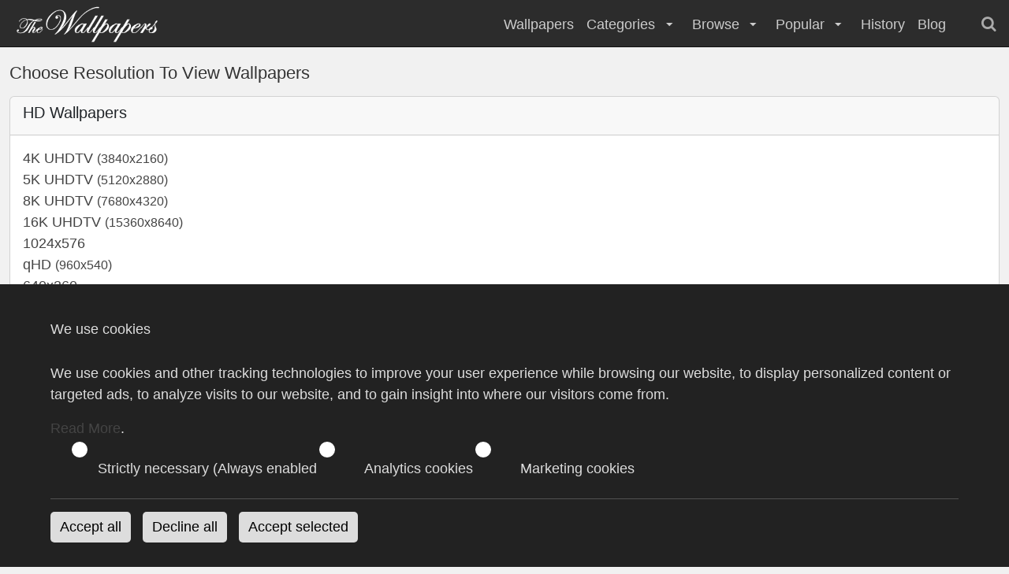

--- FILE ---
content_type: text/html; charset=UTF-8
request_url: https://thewallpapers.net/resolutions
body_size: 8488
content:
<!DOCTYPE html>
<html lang="en">
<head>
        <title>Wallpapers | HD Desktop and Mobile Wallpapers</title>
    
    <meta charset="utf-8">
    <meta name="application-name" content="TheWallpapers"/>
    <meta name="robots" content="index,follow">
    <meta name="robots" content="max-snippet:-1, max-image-preview:large, max-video-preview:-1">

    <meta name="google-site-verification" content="66bGudNk--yp6znjXmis5e90lCDI9HOLwCmVJ5mpLEg">
    <meta name="msvalidate.01" content="E81C84AA9CE4A9CDF1B0039010228C41">

    <meta name="viewport" content="width=device-width, initial-scale=1.0, minimum-scale=1.0">
    <meta http-equiv="X-UA-Compatible" content="IE=edge">

    <link rel="apple-touch-icon" sizes="180x180" href="/files/favicon/apple-touch-icon.png">
<link rel="icon" type="image/png" sizes="32x32" href="/files/favicon/favicon-32x32.png">
<link rel="icon" type="image/png" sizes="16x16" href="/files/favicon/favicon-16x16.png">
<link rel="manifest" href="/files/favicon/site.webmanifest">
<link rel="mask-icon" href="/files/favicon/safari-pinned-tab.svg" color="#5bbad5">
<link rel="shortcut icon" href="/files/favicon/favicon.ico?v=1">
<meta name="msapplication-TileColor" content="#ffffff">
<meta name="msapplication-config" content="/files/favicon/browserconfig.xml">
<meta name="theme-color" content="#2c35b5">

    <meta name="p:domain_verify" content="e090b2ca755e13a2bb670545a0f79808"/>

    <meta name="apple-mobile-web-app-capable" content="yes">
    <meta name="apple-mobile-web-app-status-bar-style" content="black">
    <meta name="application-name" content="TheWallpapers">
    <meta name="publisher" content="TheWallpapers">
    <meta name="msapplication-task" content="name=TheWallpapers;action-uri=https://thewallpapers.net/;icon-uri=https://thewallpapers.net/files/favicon/favicon.ico">

    <link rel="dns-prefetch" href="https://thumb.thewallpapers.net">
    
    
    <style type="text/css">@font-face {font-family:Bricolage Grotesque;font-style:normal;font-weight:300;src:url(/cf-fonts/v/bricolage-grotesque/5.0.4/latin/opsz/normal.woff2);unicode-range:U+0000-00FF,U+0131,U+0152-0153,U+02BB-02BC,U+02C6,U+02DA,U+02DC,U+0304,U+0308,U+0329,U+2000-206F,U+2074,U+20AC,U+2122,U+2191,U+2193,U+2212,U+2215,U+FEFF,U+FFFD;font-display:optional;}@font-face {font-family:Bricolage Grotesque;font-style:normal;font-weight:300;src:url(/cf-fonts/v/bricolage-grotesque/5.0.4/latin-ext/opsz/normal.woff2);unicode-range:U+0100-02AF,U+0304,U+0308,U+0329,U+1E00-1E9F,U+1EF2-1EFF,U+2020,U+20A0-20AB,U+20AD-20CF,U+2113,U+2C60-2C7F,U+A720-A7FF;font-display:optional;}@font-face {font-family:Bricolage Grotesque;font-style:normal;font-weight:300;src:url(/cf-fonts/v/bricolage-grotesque/5.0.4/vietnamese/opsz/normal.woff2);unicode-range:U+0102-0103,U+0110-0111,U+0128-0129,U+0168-0169,U+01A0-01A1,U+01AF-01B0,U+0300-0301,U+0303-0304,U+0308-0309,U+0323,U+0329,U+1EA0-1EF9,U+20AB;font-display:optional;}@font-face {font-family:Bricolage Grotesque;font-style:normal;font-weight:300;src:url(/cf-fonts/v/bricolage-grotesque/5.0.4/cyrillic-ext/opsz/normal.woff2);unicode-range:U+0460-052F,U+1C80-1C88,U+20B4,U+2DE0-2DFF,U+A640-A69F,U+FE2E-FE2F;font-display:optional;}@font-face {font-family:Bricolage Grotesque;font-style:normal;font-weight:400;src:url(/cf-fonts/v/bricolage-grotesque/5.0.4/latin-ext/opsz/normal.woff2);unicode-range:U+0100-02AF,U+0304,U+0308,U+0329,U+1E00-1E9F,U+1EF2-1EFF,U+2020,U+20A0-20AB,U+20AD-20CF,U+2113,U+2C60-2C7F,U+A720-A7FF;font-display:optional;}@font-face {font-family:Bricolage Grotesque;font-style:normal;font-weight:400;src:url(/cf-fonts/v/bricolage-grotesque/5.0.4/cyrillic-ext/opsz/normal.woff2);unicode-range:U+0460-052F,U+1C80-1C88,U+20B4,U+2DE0-2DFF,U+A640-A69F,U+FE2E-FE2F;font-display:optional;}@font-face {font-family:Bricolage Grotesque;font-style:normal;font-weight:400;src:url(/cf-fonts/v/bricolage-grotesque/5.0.4/latin/opsz/normal.woff2);unicode-range:U+0000-00FF,U+0131,U+0152-0153,U+02BB-02BC,U+02C6,U+02DA,U+02DC,U+0304,U+0308,U+0329,U+2000-206F,U+2074,U+20AC,U+2122,U+2191,U+2193,U+2212,U+2215,U+FEFF,U+FFFD;font-display:optional;}@font-face {font-family:Bricolage Grotesque;font-style:normal;font-weight:400;src:url(/cf-fonts/v/bricolage-grotesque/5.0.4/vietnamese/opsz/normal.woff2);unicode-range:U+0102-0103,U+0110-0111,U+0128-0129,U+0168-0169,U+01A0-01A1,U+01AF-01B0,U+0300-0301,U+0303-0304,U+0308-0309,U+0323,U+0329,U+1EA0-1EF9,U+20AB;font-display:optional;}@font-face {font-family:Bricolage Grotesque;font-style:normal;font-weight:600;src:url(/cf-fonts/v/bricolage-grotesque/5.0.4/latin/opsz/normal.woff2);unicode-range:U+0000-00FF,U+0131,U+0152-0153,U+02BB-02BC,U+02C6,U+02DA,U+02DC,U+0304,U+0308,U+0329,U+2000-206F,U+2074,U+20AC,U+2122,U+2191,U+2193,U+2212,U+2215,U+FEFF,U+FFFD;font-display:optional;}@font-face {font-family:Bricolage Grotesque;font-style:normal;font-weight:600;src:url(/cf-fonts/v/bricolage-grotesque/5.0.4/vietnamese/opsz/normal.woff2);unicode-range:U+0102-0103,U+0110-0111,U+0128-0129,U+0168-0169,U+01A0-01A1,U+01AF-01B0,U+0300-0301,U+0303-0304,U+0308-0309,U+0323,U+0329,U+1EA0-1EF9,U+20AB;font-display:optional;}@font-face {font-family:Bricolage Grotesque;font-style:normal;font-weight:600;src:url(/cf-fonts/v/bricolage-grotesque/5.0.4/latin-ext/opsz/normal.woff2);unicode-range:U+0100-02AF,U+0304,U+0308,U+0329,U+1E00-1E9F,U+1EF2-1EFF,U+2020,U+20A0-20AB,U+20AD-20CF,U+2113,U+2C60-2C7F,U+A720-A7FF;font-display:optional;}@font-face {font-family:Bricolage Grotesque;font-style:normal;font-weight:600;src:url(/cf-fonts/v/bricolage-grotesque/5.0.4/cyrillic-ext/opsz/normal.woff2);unicode-range:U+0460-052F,U+1C80-1C88,U+20B4,U+2DE0-2DFF,U+A640-A69F,U+FE2E-FE2F;font-display:optional;}@font-face {font-family:Bricolage Grotesque;font-style:normal;font-weight:800;src:url(/cf-fonts/v/bricolage-grotesque/5.0.4/latin/opsz/normal.woff2);unicode-range:U+0000-00FF,U+0131,U+0152-0153,U+02BB-02BC,U+02C6,U+02DA,U+02DC,U+0304,U+0308,U+0329,U+2000-206F,U+2074,U+20AC,U+2122,U+2191,U+2193,U+2212,U+2215,U+FEFF,U+FFFD;font-display:optional;}@font-face {font-family:Bricolage Grotesque;font-style:normal;font-weight:800;src:url(/cf-fonts/v/bricolage-grotesque/5.0.4/latin-ext/opsz/normal.woff2);unicode-range:U+0100-02AF,U+0304,U+0308,U+0329,U+1E00-1E9F,U+1EF2-1EFF,U+2020,U+20A0-20AB,U+20AD-20CF,U+2113,U+2C60-2C7F,U+A720-A7FF;font-display:optional;}@font-face {font-family:Bricolage Grotesque;font-style:normal;font-weight:800;src:url(/cf-fonts/v/bricolage-grotesque/5.0.4/cyrillic-ext/opsz/normal.woff2);unicode-range:U+0460-052F,U+1C80-1C88,U+20B4,U+2DE0-2DFF,U+A640-A69F,U+FE2E-FE2F;font-display:optional;}@font-face {font-family:Bricolage Grotesque;font-style:normal;font-weight:800;src:url(/cf-fonts/v/bricolage-grotesque/5.0.4/vietnamese/opsz/normal.woff2);unicode-range:U+0102-0103,U+0110-0111,U+0128-0129,U+0168-0169,U+01A0-01A1,U+01AF-01B0,U+0300-0301,U+0303-0304,U+0308-0309,U+0323,U+0329,U+1EA0-1EF9,U+20AB;font-display:optional;}</style>

    <link rel="preload" as="style" href="https://thewallpapers.net/build/assets/app-DnHygTaG.css" /><link rel="stylesheet" href="https://thewallpapers.net/build/assets/app-DnHygTaG.css" />    
    <link rel="search" type="application/opensearchdescription+xml" title="TheWallpapers.net" href="/opensearch.xml">

    
    
        <script async src="https://pagead2.googlesyndication.com/pagead/js/adsbygoogle.js?client=ca-pub-6457864535683080" crossorigin="anonymous"></script>

    

</head>
<body>
<header id="toolbar" aria-label="navigation bar">
    <div class="container-fluid">
        <div class="navigation">
            <div class="brand">
                <a class="logo" href="https://thewallpapers.net" title="Wallpapers">
                    <img src="/images/TheWallpapersLogo.png" width="198" height="47" alt="Wallpapers">
                </a>
            </div> <!-- end .brand -->
            <nav class="menu" role="navigation">
                <ul role="menu">
    <li role="menuitem">
        <a href="https://thewallpapers.net/wallpapers" title="Wallpapers">
            Wallpapers
        </a>
    </li>
    <li role="menuitem">
        Categories
        <i class="icon-down-micro" aria-hidden="true"></i>
        <ul>
            <li class="mega-menu">
                <div role="menu">
                                        <div role="menuitem">
                        <a href="https://thewallpapers.net/category/249/actors" title="Actors">
                            Actors
                        </a>
                    </div>
                                        <div role="menuitem">
                        <a href="https://thewallpapers.net/category/929/actress" title="Actress">
                            Actress
                        </a>
                    </div>
                                        <div role="menuitem">
                        <a href="https://thewallpapers.net/category/51/airplanes" title="Airplanes">
                            Airplanes
                        </a>
                    </div>
                                        <div role="menuitem">
                        <a href="https://thewallpapers.net/category/34/animals" title="Animals">
                            Animals
                        </a>
                    </div>
                                        <div role="menuitem">
                        <a href="https://thewallpapers.net/category/572/anime" title="Anime">
                            Anime
                        </a>
                    </div>
                                        <div role="menuitem">
                        <a href="https://thewallpapers.net/category/32/architecture" title="Architecture">
                            Architecture
                        </a>
                    </div>
                                        <div role="menuitem">
                        <a href="https://thewallpapers.net/category/2945/athletes" title="Athletes">
                            Athletes
                        </a>
                    </div>
                                        <div role="menuitem">
                        <a href="https://thewallpapers.net/category/14/cars" title="Cars">
                            Cars
                        </a>
                    </div>
                                        <div role="menuitem">
                        <a href="https://thewallpapers.net/category/4/cartoon" title="Cartoon">
                            Cartoon
                        </a>
                    </div>
                                        <div role="menuitem">
                        <a href="https://thewallpapers.net/category/198/celebrities" title="Celebrities">
                            Celebrities
                        </a>
                    </div>
                                        <div role="menuitem">
                        <a href="https://thewallpapers.net/category/276/computer" title="Computer">
                            Computer
                        </a>
                    </div>
                                        <div role="menuitem">
                        <a href="https://thewallpapers.net/category/2767/facebook-covers" title="Facebook Covers">
                            Facebook Covers
                        </a>
                    </div>
                                        <div role="menuitem">
                        <a href="https://thewallpapers.net/category/1743/fantasy" title="Fantasy">
                            Fantasy
                        </a>
                    </div>
                                        <div role="menuitem">
                        <a href="https://thewallpapers.net/category/49/flowers" title="Flowers">
                            Flowers
                        </a>
                    </div>
                                        <div role="menuitem">
                        <a href="https://thewallpapers.net/category/23/games" title="Games">
                            Games
                        </a>
                    </div>
                                        <div role="menuitem">
                        <a href="https://thewallpapers.net/category/1090/holidays" title="Holidays">
                            Holidays
                        </a>
                    </div>
                                        <div role="menuitem">
                        <a href="https://thewallpapers.net/category/1619/kids" title="Kids">
                            Kids
                        </a>
                    </div>
                                        <div role="menuitem">
                        <a href="https://thewallpapers.net/category/1840/man" title="Man">
                            Man
                        </a>
                    </div>
                                        <div role="menuitem">
                        <a href="https://thewallpapers.net/category/275/motorcycles" title="Motorcycles">
                            Motorcycles
                        </a>
                    </div>
                                        <div role="menuitem">
                        <a href="https://thewallpapers.net/category/20/movies" title="Movies">
                            Movies
                        </a>
                    </div>
                                        <div role="menuitem">
                        <a href="https://thewallpapers.net/category/1666/musicians" title="Musicians">
                            Musicians
                        </a>
                    </div>
                                        <div role="menuitem">
                        <a href="https://thewallpapers.net/category/273/nature" title="Nature">
                            Nature
                        </a>
                    </div>
                                        <div role="menuitem">
                        <a href="https://thewallpapers.net/category/6/other" title="Other">
                            Other
                        </a>
                    </div>
                                        <div role="menuitem">
                        <a href="https://thewallpapers.net/category/1838/people" title="People">
                            People
                        </a>
                    </div>
                                        <div role="menuitem">
                        <a href="https://thewallpapers.net/category/2947/racing-events" title="Racing Events">
                            Racing Events
                        </a>
                    </div>
                                        <div role="menuitem">
                        <a href="https://thewallpapers.net/category/2949/robocat" title="RoboCat">
                            RoboCat
                        </a>
                    </div>
                                        <div role="menuitem">
                        <a href="https://thewallpapers.net/category/25/space" title="Space">
                            Space
                        </a>
                    </div>
                                        <div role="menuitem">
                        <a href="https://thewallpapers.net/category/26/sports" title="Sports">
                            Sports
                        </a>
                    </div>
                                        <div role="menuitem">
                        <a href="https://thewallpapers.net/category/181/supermodels" title="Supermodels">
                            Supermodels
                        </a>
                    </div>
                                        <div role="menuitem">
                        <a href="https://thewallpapers.net/category/1797/transport" title="Transport">
                            Transport
                        </a>
                    </div>
                                        <div role="menuitem">
                        <a href="https://thewallpapers.net/category/919/tv-series" title="TV Series">
                            TV Series
                        </a>
                    </div>
                                        <div role="menuitem">
                        <a href="https://thewallpapers.net/category/1839/woman" title="Woman">
                            Woman
                        </a>
                    </div>
                                        <div role="menuitem">
                        <a href="https://thewallpapers.net/category/186/world-cities" title="World Cities">
                            World Cities
                        </a>
                    </div>
                                    </div>
            </li>
        </ul> <!-- end #dropdown1 -->
    </li>
    <li role="menuitem">
        Browse
        <i class="icon-down-micro" aria-hidden="true"></i>
        <ul>
            <li role="menuitem"><a href="https://thewallpapers.net/resolutions" title="Wallpaper by Resolution">Resolutions</a></li>
            <li role="menuitem"><a href="https://thewallpapers.net/latest/categories" title="Latest Categories">Latest Categories</a></li>
            <li role="menuitem"><a href="https://thewallpapers.net/tags" title="Wallpapers by Tags">Tags</a></li>
            <li role="menuitem"><a href="https://thewallpapers.net/tags/popular" title="Popular Tags">Popular Tags</a></li>
            <li role="menuitem"><a href="https://thewallpapers.net/favourites" title="Popular Wallpapers">Favourites</a></li>
            <li role="menuitem"><a href="https://thewallpapers.net/random" title="Open Random Wallpaper">Random Wallpaper</a></li>
        </ul>
    </li>

    <li role="menuitem">
        Popular
        <i class="icon-down-micro" aria-hidden="true"></i>
        <ul role="menu">
            <li role="menuitem"><a href="https://thewallpapers.net/popular/today" title="Today Most Downloaded Wallpapers">Today Popular</a></li>
            <li role="menuitem"><a href="https://thewallpapers.net/popular/yesterday" title="Yesterday Most Downloaded Wallpapers">Yesterday Popular</a></li>
            <li role="menuitem"><a href="https://thewallpapers.net/popular/weekly" title="Weekly Top Downloaded Wallpapers">Weekly Popular</a></li>
            <li role="menuitem"><a href="https://thewallpapers.net/popular/monthly" title="Monthly Top Downloaded Wallpapers">Monthly Popular</a></li>
            <li role="menuitem"><a href="https://thewallpapers.net/downloads/top" title="Most Downloaded Wallpapers">Most Downloaded</a></li>
            <li role="menuitem"><a href="https://thewallpapers.net/downloads/latest" title="Latest downloaded Wallpapers">Latest Downloads</a></li>
        </ul>
    </li>

    <li role="menuitem">
        <a href="https://thewallpapers.net/history" title="History">
            History
        </a>
    </li>

    <li role="menuitem">
        <a href="https://thewallpapers.net/blog" title="Blog">
            Blog
        </a>
    </li>

    <li role="menuitem" class="search">
        <form method="get" action="https://thewallpapers.net/search">
    <input type="search"
        name="query"
        itemprop="query-input"
        id="quickSearchMobile"
        onChange="quickSearch()"
        value="">
    <button class="btn" type="submit"><i class="icon-search"></i></button>
</form>
    </li> <!-- end .tools -->
</ul> <!-- end .menu-bar -->
            </nav> <!-- end .menu -->

            <div class="tools">
                <i class="icon-search searchBox"></i>
            </div> <!-- end .tools -->

            <div class="mobile">
                <nav role="navigation" aria-label="Main menu" id="hamburger">
                    <button aria-expanded="true" aria-label="Open the menu">
                        <i class="icon-menu" aria-hidden="true"></i>
                    </button>
                </nav>
            </div> <!-- end .nav-end -->

        </div> <!-- end .navigation -->
        <div class="searchbar">
            <div itemscope itemtype="https://schema.org/WebSite">
    <meta itemprop="url" content="https://thewallpapers.net/"/>
    <form method="get" action="https://thewallpapers.net/search" itemprop="potentialAction" itemscope itemtype="https://schema.org/SearchAction">
        <meta itemprop="target" content="https://thewallpapers.net/search?query={query}"/>
        <input type="search"
            name="query"
            itemprop="query-input"
            id="quickSearch"
            placeholder="Search"
            onChange="quickSearch()"
            value="">
        <button class="btn" type="submit">
            <i class="icon-search"></i>
        </button>
    </form>
</div>
        </div>
    </div> <!-- end .container-fluid -->
</header> <!-- end #toolbar -->
<main>

<div class="container-fluid pt80">
<h1>Choose Resolution To View Wallpapers</h1>

            <div class="card mb-4 mt-2 card-primary">
            <div class="card-header">
                <h2 class="card-title">HD Wallpapers</h2>
            </div>
            <div class="card-body resolutions-list">
                                                        <a href="https://thewallpapers.net/resolution/3840x2160" title="4K UHDTV">
                        4K UHDTV
                                                    <small>(3840x2160)</small>
                                            </a><br>
                    
                    
                                                        <a href="https://thewallpapers.net/resolution/5120x2880" title="5K UHDTV">
                        5K UHDTV
                                                    <small>(5120x2880)</small>
                                            </a><br>
                    
                    
                                                        <a href="https://thewallpapers.net/resolution/7680x4320" title="8K UHDTV">
                        8K UHDTV
                                                    <small>(7680x4320)</small>
                                            </a><br>
                    
                    
                                                        <a href="https://thewallpapers.net/resolution/15360x8640" title="16K UHDTV">
                        16K UHDTV
                                                    <small>(15360x8640)</small>
                                            </a><br>
                    
                    
                                                        <a href="https://thewallpapers.net/resolution/1024x576" title="1024x576">
                        1024x576
                                            </a><br>
                    
                    
                                                        <a href="https://thewallpapers.net/resolution/960x540" title="qHD">
                        qHD
                                                    <small>(960x540)</small>
                                            </a><br>
                    
                    
                                                        <a href="https://thewallpapers.net/resolution/640x360" title="640x360">
                        640x360
                                            </a><br>
                    
                    
                                                        <a href="https://thewallpapers.net/resolution/4096x2304" title="4096x2304">
                        4096x2304
                                            </a><br>
                    
                    
                                                        <a href="https://thewallpapers.net/resolution/2880x1620" title="2880x1620">
                        2880x1620
                                            </a><br>
                    
                    
                                                        <a href="https://thewallpapers.net/resolution/2048x1152" title="2048x1152">
                        2048x1152
                                            </a><br>
                    
                    
                                                        <a href="https://thewallpapers.net/resolution/3200x1800" title="3200x1800">
                        3200x1800
                                            </a><br>
                    
                    
                                                        <a href="https://thewallpapers.net/resolution/1600x900" title="1600x900">
                        1600x900
                                            </a><br>
                    
                    
                                                        <a href="https://thewallpapers.net/resolution/864x486" title="864x486">
                        864x486
                                            </a><br>
                    
                    
                                                        <a href="https://thewallpapers.net/resolution/852x480" title="852x480">
                        852x480
                                            </a><br>
                    
                    
                                                        <a href="https://thewallpapers.net/resolution/1280x720" title="720p HD">
                        720p HD
                                                    <small>(1280x720)</small>
                                            </a><br>
                    
                    
                                                        <a href="https://thewallpapers.net/resolution/1366x768" title="1366x768">
                        1366x768
                                            </a><br>
                    
                    
                                                        <a href="https://thewallpapers.net/resolution/1920x1080" title="1080p HD">
                        1080p HD
                                                    <small>(1920x1080)</small>
                                            </a><br>
                    
                    
                                                        <a href="https://thewallpapers.net/resolution/2560x1440" title="QHD">
                        QHD
                                                    <small>(2560x1440)</small>
                                            </a><br>
                    
                    
                            </div>
        </div> <!-- end .card -->
            <div class="card mb-4 mt-2 card-primary">
            <div class="card-header">
                <h2 class="card-title">Wide Wallpapers</h2>
            </div>
            <div class="card-body resolutions-list">
                                                        <a href="https://thewallpapers.net/resolution/1024x640" title="1024x640">
                        1024x640
                                            </a><br>
                    
                    
                                                        <a href="https://thewallpapers.net/resolution/1280x800" title="WXGA">
                        WXGA
                                                    <small>(1280x800)</small>
                                            </a><br>
                    
                    
                                                        <a href="https://thewallpapers.net/resolution/1440x900" title="WXGA+">
                        WXGA+
                                                    <small>(1440x900)</small>
                                            </a><br>
                    
                    
                                                        <a href="https://thewallpapers.net/resolution/1680x1050" title="WSXGA+">
                        WSXGA+
                                                    <small>(1680x1050)</small>
                                            </a><br>
                    
                    
                                                        <a href="https://thewallpapers.net/resolution/1920x1200" title="WUXGA">
                        WUXGA
                                                    <small>(1920x1200)</small>
                                            </a><br>
                    
                    
                                                        <a href="https://thewallpapers.net/resolution/2560x1600" title="WQXGA">
                        WQXGA
                                                    <small>(2560x1600)</small>
                                            </a><br>
                    
                    
                            </div>
        </div> <!-- end .card -->
            <div class="card mb-4 mt-2 card-primary">
            <div class="card-header">
                <h2 class="card-title">Classic Wallpapers</h2>
            </div>
            <div class="card-body resolutions-list">
                                                        <a href="https://thewallpapers.net/resolution/640x480" title="640x480">
                        640x480
                                            </a><br>
                    
                    
                                                        <a href="https://thewallpapers.net/resolution/960x720" title="960x720">
                        960x720
                                            </a><br>
                    
                    
                                                        <a href="https://thewallpapers.net/resolution/1400x1050" title="1400x1050">
                        1400x1050
                                            </a><br>
                    
                    
                                                        <a href="https://thewallpapers.net/resolution/2048x1536" title="2048x1536">
                        2048x1536
                                            </a><br>
                    
                    
                                                        <a href="https://thewallpapers.net/resolution/800x600" title="800x600">
                        800x600
                                            </a><br>
                    
                    
                                                        <a href="https://thewallpapers.net/resolution/1024x768" title="1024x768">
                        1024x768
                                            </a><br>
                    
                    
                                                        <a href="https://thewallpapers.net/resolution/1152x864" title="1152x864">
                        1152x864
                                            </a><br>
                    
                    
                                                        <a href="https://thewallpapers.net/resolution/1280x1024" title="1280x1024">
                        1280x1024
                                            </a><br>
                    
                    
                                                        <a href="https://thewallpapers.net/resolution/1600x1200" title="1600x1200">
                        1600x1200
                                            </a><br>
                    
                    
                                                        <a href="https://thewallpapers.net/resolution/1920x1440" title="1920x1440">
                        1920x1440
                                            </a><br>
                    
                    
                                                        <a href="https://thewallpapers.net/resolution/2560x1920" title="2560x1920">
                        2560x1920
                                            </a><br>
                    
                    
                                                        <a href="https://thewallpapers.net/resolution/3840x2880" title="3840x2880">
                        3840x2880
                                            </a><br>
                    
                    
                            </div>
        </div> <!-- end .card -->
            <div class="card mb-4 mt-2 card-primary">
            <div class="card-header">
                <h2 class="card-title">Dual Screen Wallpapers</h2>
            </div>
            <div class="card-body resolutions-list">
                                                        <a href="https://thewallpapers.net/resolution/2560x1024" title="2560x1024">
                        2560x1024
                                            </a><br>
                    
                    
                                                        <a href="https://thewallpapers.net/resolution/3200x1200" title="3200x1200">
                        3200x1200
                                            </a><br>
                    
                    
                                                        <a href="https://thewallpapers.net/resolution/5120x1600" title="5120x1600">
                        5120x1600
                                            </a><br>
                    
                    
                            </div>
        </div> <!-- end .card -->
            <div class="card mb-4 mt-2 card-primary">
            <div class="card-header">
                <h2 class="card-title">Apple</h2>
            </div>
            <div class="card-body resolutions-list">
                                    
                                            <h3>Ipod:</h3>
                        <ul>
                        
                                                        <li>
                            <a href="https://thewallpapers.net/resolution/320x480" class="list-group-item" title="iPod touch 1st gen">
                                iPod touch 1st gen
                                                                <small>(320x480)</small>
                                                            </a>
                        </li>
                                                    
                                                        <li>
                            <a href="https://thewallpapers.net/resolution/320x480" class="list-group-item" title="iPod touch 2nd gen">
                                iPod touch 2nd gen
                                                                <small>(320x480)</small>
                                                            </a>
                        </li>
                                                    
                                                        <li>
                            <a href="https://thewallpapers.net/resolution/320x480" class="list-group-item" title="iPod touch 3rd gen">
                                iPod touch 3rd gen
                                                                <small>(320x480)</small>
                                                            </a>
                        </li>
                                                    
                                                        <li>
                            <a href="https://thewallpapers.net/resolution/640x960" class="list-group-item" title="iPod touch 4th gen">
                                iPod touch 4th gen
                                                                <small>(640x960)</small>
                                                            </a>
                        </li>
                                                    
                                                        <li>
                            <a href="https://thewallpapers.net/resolution/640x1136" class="list-group-item" title="iPod touch 5th gen">
                                iPod touch 5th gen
                                                                <small>(640x1136)</small>
                                                            </a>
                        </li>
                                                    
                                                        <li>
                            <a href="https://thewallpapers.net/resolution/640x1136" class="list-group-item" title="iPod touch 6th gen">
                                iPod touch 6th gen
                                                                <small>(640x1136)</small>
                                                            </a>
                        </li>
                                                    
                                                        <li>
                            <a href="https://thewallpapers.net/resolution/640x1136" class="list-group-item" title="iPod touch 7th gen">
                                iPod touch 7th gen
                                                                <small>(640x1136)</small>
                                                            </a>
                        </li>
                                                    
                                                        <li>
                            <a href="https://thewallpapers.net/resolution/640x1136" class="list-group-item" title="iPod touch 7th gen">
                                iPod touch 7th gen
                                                                <small>(640x1136)</small>
                                                            </a>
                        </li>
                                                                            </ul>
                        
                                                        <a href="https://thewallpapers.net/resolution/1024x768" title="iPad">
                        iPad
                                                    <small>(1024x768)</small>
                                            </a><br>
                    
                                            <h3>iPad:</h3>
                        <ul>
                        
                                                        <li>
                            <a href="https://thewallpapers.net/resolution/2048x2732" class="list-group-item" title="iPad Pro 12.9-inch">
                                iPad Pro 12.9-inch
                                                                <small>(2048x2732)</small>
                                                            </a>
                        </li>
                                                    
                                                        <li>
                            <a href="https://thewallpapers.net/resolution/1668x2388" class="list-group-item" title="iPad Pro 11-inch">
                                iPad Pro 11-inch
                                                                <small>(1668x2388)</small>
                                                            </a>
                        </li>
                                                    
                                                        <li>
                            <a href="https://thewallpapers.net/resolution/1668x2224" class="list-group-item" title="iPad Pro 10.5-inch">
                                iPad Pro 10.5-inch
                                                                <small>(1668x2224)</small>
                                                            </a>
                        </li>
                                                    
                                                        <li>
                            <a href="https://thewallpapers.net/resolution/1640x2360" class="list-group-item" title="iPad Air (4th generation)">
                                iPad Air (4th generation)
                                                                <small>(1640x2360)</small>
                                                            </a>
                        </li>
                                                    
                                                        <li>
                            <a href="https://thewallpapers.net/resolution/1668x2224" class="list-group-item" title="iPad Air (3rd generation)">
                                iPad Air (3rd generation)
                                                                <small>(1668x2224)</small>
                                                            </a>
                        </li>
                                                    
                                                        <li>
                            <a href="https://thewallpapers.net/resolution/1536x2048" class="list-group-item" title="iPad Air (1st generation)">
                                iPad Air (1st generation)
                                                                <small>(1536x2048)</small>
                                                            </a>
                        </li>
                                                    
                                                        <li>
                            <a href="https://thewallpapers.net/resolution/1620x2160" class="list-group-item" title="iPad (9th generation)">
                                iPad (9th generation)
                                                                <small>(1620x2160)</small>
                                                            </a>
                        </li>
                                                    
                                                        <li>
                            <a href="https://thewallpapers.net/resolution/1620x2160" class="list-group-item" title="iPad (8th generation)">
                                iPad (8th generation)
                                                                <small>(1620x2160)</small>
                                                            </a>
                        </li>
                                                    
                                                        <li>
                            <a href="https://thewallpapers.net/resolution/1620x2160" class="list-group-item" title="iPad (7th generation)">
                                iPad (7th generation)
                                                                <small>(1620x2160)</small>
                                                            </a>
                        </li>
                                                    
                                                        <li>
                            <a href="https://thewallpapers.net/resolution/1536x2048" class="list-group-item" title="iPad (6th generation)">
                                iPad (6th generation)
                                                                <small>(1536x2048)</small>
                                                            </a>
                        </li>
                                                    
                                                        <li>
                            <a href="https://thewallpapers.net/resolution/1536x2048" class="list-group-item" title="iPad (5th generation)">
                                iPad (5th generation)
                                                                <small>(1536x2048)</small>
                                                            </a>
                        </li>
                                                    
                                                        <li>
                            <a href="https://thewallpapers.net/resolution/1536x2048" class="list-group-item" title="iPad mini (5th generation)">
                                iPad mini (5th generation)
                                                                <small>(1536x2048)</small>
                                                            </a>
                        </li>
                                                    
                                                        <li>
                            <a href="https://thewallpapers.net/resolution/1488x2266" class="list-group-item" title="iPad mini (6th generation)">
                                iPad mini (6th generation)
                                                                <small>(1488x2266)</small>
                                                            </a>
                        </li>
                                                    
                                                        <li>
                            <a href="https://thewallpapers.net/resolution/1536x2048" class="list-group-item" title="iPad Pro 9.7-inch">
                                iPad Pro 9.7-inch
                                                                <small>(1536x2048)</small>
                                                            </a>
                        </li>
                                                    
                                                        <li>
                            <a href="https://thewallpapers.net/resolution/1536x2048" class="list-group-item" title="iPad Air 2">
                                iPad Air 2
                                                                <small>(1536x2048)</small>
                                                            </a>
                        </li>
                                                    
                                                        <li>
                            <a href="https://thewallpapers.net/resolution/1536x2048" class="list-group-item" title="iPad mini">
                                iPad mini
                                                                <small>(1536x2048)</small>
                                                            </a>
                        </li>
                                                    
                                                        <li>
                            <a href="https://thewallpapers.net/resolution/1536x2048" class="list-group-item" title="iPad mini 4">
                                iPad mini 4
                                                                <small>(1536x2048)</small>
                                                            </a>
                        </li>
                                                    
                                                        <li>
                            <a href="https://thewallpapers.net/resolution/1536x2048" class="list-group-item" title="iPad mini 3">
                                iPad mini 3
                                                                <small>(1536x2048)</small>
                                                            </a>
                        </li>
                                                    
                                                        <li>
                            <a href="https://thewallpapers.net/resolution/1536x2048" class="list-group-item" title="iPad mini 3">
                                iPad mini 3
                                                                <small>(1536x2048)</small>
                                                            </a>
                        </li>
                                                                            </ul>
                        
                                    
                                            <h3>iPhone:</h3>
                        <ul>
                        
                                                        <li>
                            <a href="https://thewallpapers.net/resolution/750x1334" class="list-group-item" title="iPhone 6">
                                iPhone 6
                                                                <small>(750x1334)</small>
                                                            </a>
                        </li>
                                                    
                                                        <li>
                            <a href="https://thewallpapers.net/resolution/1080x1920" class="list-group-item" title="iPhone 6 Plus">
                                iPhone 6 Plus
                                                                <small>(1080x1920)</small>
                                                            </a>
                        </li>
                                                    
                                                        <li>
                            <a href="https://thewallpapers.net/resolution/750x1334" class="list-group-item" title="iPhone 6s">
                                iPhone 6s
                                                                <small>(750x1334)</small>
                                                            </a>
                        </li>
                                                    
                                                        <li>
                            <a href="https://thewallpapers.net/resolution/1080x1920" class="list-group-item" title="iPhone 6s Plus">
                                iPhone 6s Plus
                                                                <small>(1080x1920)</small>
                                                            </a>
                        </li>
                                                    
                                                        <li>
                            <a href="https://thewallpapers.net/resolution/640x1136" class="list-group-item" title="iPhone SE (2016)">
                                iPhone SE (2016)
                                                                <small>(640x1136)</small>
                                                            </a>
                        </li>
                                                    
                                                        <li>
                            <a href="https://thewallpapers.net/resolution/750x1334" class="list-group-item" title="iPhone 7">
                                iPhone 7
                                                                <small>(750x1334)</small>
                                                            </a>
                        </li>
                                                    
                                                        <li>
                            <a href="https://thewallpapers.net/resolution/1080x1920" class="list-group-item" title="iPhone 7 Plus">
                                iPhone 7 Plus
                                                                <small>(1080x1920)</small>
                                                            </a>
                        </li>
                                                    
                                                        <li>
                            <a href="https://thewallpapers.net/resolution/750x1334" class="list-group-item" title="iPhone 8">
                                iPhone 8
                                                                <small>(750x1334)</small>
                                                            </a>
                        </li>
                                                    
                                                        <li>
                            <a href="https://thewallpapers.net/resolution/1080x1920" class="list-group-item" title="iPhone 8 Plus">
                                iPhone 8 Plus
                                                                <small>(1080x1920)</small>
                                                            </a>
                        </li>
                                                    
                                                        <li>
                            <a href="https://thewallpapers.net/resolution/1125x2436" class="list-group-item" title="iPhone X">
                                iPhone X
                                                                <small>(1125x2436)</small>
                                                            </a>
                        </li>
                                                    
                                                        <li>
                            <a href="https://thewallpapers.net/resolution/1125x2436" class="list-group-item" title="iPhone XS">
                                iPhone XS
                                                                <small>(1125x2436)</small>
                                                            </a>
                        </li>
                                                    
                                                        <li>
                            <a href="https://thewallpapers.net/resolution/1242x2688" class="list-group-item" title="iPhone XS Max">
                                iPhone XS Max
                                                                <small>(1242x2688)</small>
                                                            </a>
                        </li>
                                                    
                                                        <li>
                            <a href="https://thewallpapers.net/resolution/828x1792" class="list-group-item" title="iPhone XR">
                                iPhone XR
                                                                <small>(828x1792)</small>
                                                            </a>
                        </li>
                                                    
                                                        <li>
                            <a href="https://thewallpapers.net/resolution/828x1792" class="list-group-item" title="iPhone 11">
                                iPhone 11
                                                                <small>(828x1792)</small>
                                                            </a>
                        </li>
                                                    
                                                        <li>
                            <a href="https://thewallpapers.net/resolution/1125x2436" class="list-group-item" title="iPhone 11 Pro">
                                iPhone 11 Pro
                                                                <small>(1125x2436)</small>
                                                            </a>
                        </li>
                                                    
                                                        <li>
                            <a href="https://thewallpapers.net/resolution/1242x2688" class="list-group-item" title="iPhone 11 Pro Max">
                                iPhone 11 Pro Max
                                                                <small>(1242x2688)</small>
                                                            </a>
                        </li>
                                                    
                                                        <li>
                            <a href="https://thewallpapers.net/resolution/750x1334" class="list-group-item" title="iPhone SE (2020)">
                                iPhone SE (2020)
                                                                <small>(750x1334)</small>
                                                            </a>
                        </li>
                                                    
                                                        <li>
                            <a href="https://thewallpapers.net/resolution/1170x2532" class="list-group-item" title="iPhone 12">
                                iPhone 12
                                                                <small>(1170x2532)</small>
                                                            </a>
                        </li>
                                                    
                                                        <li>
                            <a href="https://thewallpapers.net/resolution/1125x2436" class="list-group-item" title="iPhone 12 mini">
                                iPhone 12 mini
                                                                <small>(1125x2436)</small>
                                                            </a>
                        </li>
                                                    
                                                        <li>
                            <a href="https://thewallpapers.net/resolution/1170x2532" class="list-group-item" title="iPhone 12 Pro">
                                iPhone 12 Pro
                                                                <small>(1170x2532)</small>
                                                            </a>
                        </li>
                                                    
                                                        <li>
                            <a href="https://thewallpapers.net/resolution/1284x2778" class="list-group-item" title="iPhone 12 Pro Max">
                                iPhone 12 Pro Max
                                                                <small>(1284x2778)</small>
                                                            </a>
                        </li>
                                                    
                                                        <li>
                            <a href="https://thewallpapers.net/resolution/1170x2532" class="list-group-item" title="iPhone 13">
                                iPhone 13
                                                                <small>(1170x2532)</small>
                                                            </a>
                        </li>
                                                    
                                                        <li>
                            <a href="https://thewallpapers.net/resolution/1080x2340" class="list-group-item" title="iPhone 13 mini">
                                iPhone 13 mini
                                                                <small>(1080x2340)</small>
                                                            </a>
                        </li>
                                                    
                                                        <li>
                            <a href="https://thewallpapers.net/resolution/1170x2532" class="list-group-item" title="iPhone 13 Pro">
                                iPhone 13 Pro
                                                                <small>(1170x2532)</small>
                                                            </a>
                        </li>
                                                    
                                                        <li>
                            <a href="https://thewallpapers.net/resolution/1284x2778" class="list-group-item" title="iPhone 13 Pro Max">
                                iPhone 13 Pro Max
                                                                <small>(1284x2778)</small>
                                                            </a>
                        </li>
                                                                            </ul>
                        
                                    
                                            <h3>Apple Watch:</h3>
                        <ul>
                        
                                                        <li>
                            <a href="https://thewallpapers.net/resolution/272x340" class="list-group-item" title="Apple Watch 38mm">
                                Apple Watch 38mm
                                                                <small>(272x340)</small>
                                                            </a>
                        </li>
                                                    
                                                        <li>
                            <a href="https://thewallpapers.net/resolution/312x390" class="list-group-item" title="Apple Watch 42mm">
                                Apple Watch 42mm
                                                                <small>(312x390)</small>
                                                            </a>
                        </li>
                                                    
                                                        <li>
                            <a href="https://thewallpapers.net/resolution/324x394" class="list-group-item" title="Apple Watch 40mm">
                                Apple Watch 40mm
                                                                <small>(324x394)</small>
                                                            </a>
                        </li>
                                                    
                                                        <li>
                            <a href="https://thewallpapers.net/resolution/368x448" class="list-group-item" title="Apple Watch 44mm">
                                Apple Watch 44mm
                                                                <small>(368x448)</small>
                                                            </a>
                        </li>
                                                    
                                                        <li>
                            <a href="https://thewallpapers.net/resolution/352x430" class="list-group-item" title="Apple Watch 41mm">
                                Apple Watch 41mm
                                                                <small>(352x430)</small>
                                                            </a>
                        </li>
                                                    
                                                        <li>
                            <a href="https://thewallpapers.net/resolution/396x484" class="list-group-item" title="Apple Watch 45mm">
                                Apple Watch 45mm
                                                                <small>(396x484)</small>
                                                            </a>
                        </li>
                                                    
                                                        <li>
                            <a href="https://thewallpapers.net/resolution/410x502" class="list-group-item" title="Apple Watch 49mm">
                                Apple Watch 49mm
                                                                <small>(410x502)</small>
                                                            </a>
                        </li>
                                                                            </ul>
                        
                            </div>
        </div> <!-- end .card -->
            <div class="card mb-4 mt-2 card-primary">
            <div class="card-header">
                <h2 class="card-title">Android</h2>
            </div>
            <div class="card-body resolutions-list">
                                                        <a href="https://thewallpapers.net/resolution/1280x800" title="1280x800">
                        1280x800
                                            </a><br>
                    
                    
                                                        <a href="https://thewallpapers.net/resolution/1024x600" title="1024x600">
                        1024x600
                                            </a><br>
                    
                    
                                                        <a href="https://thewallpapers.net/resolution/1024x768" title="1024x768">
                        1024x768
                                            </a><br>
                    
                    
                                                        <a href="https://thewallpapers.net/resolution/480x360" title="480x360">
                        480x360
                                            </a><br>
                    
                    
                                                        <a href="https://thewallpapers.net/resolution/640x480" title="640x480">
                        640x480
                                            </a><br>
                    
                    
                                                        <a href="https://thewallpapers.net/resolution/800x480" title="800x480">
                        800x480
                                            </a><br>
                    
                    
                                                        <a href="https://thewallpapers.net/resolution/960x540" title="960x540">
                        960x540
                                            </a><br>
                    
                    
                                                        <a href="https://thewallpapers.net/resolution/800x400" title="800x400">
                        800x400
                                            </a><br>
                    
                    
                                                        <a href="https://thewallpapers.net/resolution/320x480" title="320x480">
                        320x480
                                            </a><br>
                    
                    
                                                        <a href="https://thewallpapers.net/resolution/1280x720" title="1280x720">
                        1280x720
                                            </a><br>
                    
                    
                                                        <a href="https://thewallpapers.net/resolution/1920x1200" title="1920x1200">
                        1920x1200
                                            </a><br>
                    
                    
                                                        <a href="https://thewallpapers.net/resolution/1280x768" title="1280x768">
                        1280x768
                                            </a><br>
                    
                    
                                    
                                            <h3>Phones:</h3>
                        <ul>
                        
                                                        <li>
                            <a href="https://thewallpapers.net/resolution/1440x2560" class="list-group-item" title="Nexus 6P">
                                Nexus 6P
                                                                <small>(1440x2560)</small>
                                                            </a>
                        </li>
                                                    
                                                        <li>
                            <a href="https://thewallpapers.net/resolution/1080x1920" class="list-group-item" title="Nexus 5X">
                                Nexus 5X
                                                                <small>(1080x1920)</small>
                                                            </a>
                        </li>
                                                    
                                                        <li>
                            <a href="https://thewallpapers.net/resolution/1440x869" class="list-group-item" title="Google Pixel 4 XL">
                                Google Pixel 4 XL
                                                                <small>(1440x869)</small>
                                                            </a>
                        </li>
                                                    
                                                        <li>
                            <a href="https://thewallpapers.net/resolution/1080x2280" class="list-group-item" title="Google Pixel 4">
                                Google Pixel 4
                                                                <small>(1080x2280)</small>
                                                            </a>
                        </li>
                                                    
                                                        <li>
                            <a href="https://thewallpapers.net/resolution/1080x2160" class="list-group-item" title="Google Pixel 3a XL">
                                Google Pixel 3a XL
                                                                <small>(1080x2160)</small>
                                                            </a>
                        </li>
                                                    
                                                        <li>
                            <a href="https://thewallpapers.net/resolution/1080x2220" class="list-group-item" title="Google Pixel 3a">
                                Google Pixel 3a
                                                                <small>(1080x2220)</small>
                                                            </a>
                        </li>
                                                    
                                                        <li>
                            <a href="https://thewallpapers.net/resolution/1440x2960" class="list-group-item" title="Google Pixel 3 XL">
                                Google Pixel 3 XL
                                                                <small>(1440x2960)</small>
                                                            </a>
                        </li>
                                                    
                                                        <li>
                            <a href="https://thewallpapers.net/resolution/1080x2160" class="list-group-item" title="Google Pixel 3">
                                Google Pixel 3
                                                                <small>(1080x2160)</small>
                                                            </a>
                        </li>
                                                    
                                                        <li>
                            <a href="https://thewallpapers.net/resolution/1440x2560" class="list-group-item" title="Google Pixel 2 XL">
                                Google Pixel 2 XL
                                                                <small>(1440x2560)</small>
                                                            </a>
                        </li>
                                                    
                                                        <li>
                            <a href="https://thewallpapers.net/resolution/1440x2560" class="list-group-item" title="Google Pixel XL">
                                Google Pixel XL
                                                                <small>(1440x2560)</small>
                                                            </a>
                        </li>
                                                    
                                                        <li>
                            <a href="https://thewallpapers.net/resolution/1080x1920" class="list-group-item" title="Google Pixel">
                                Google Pixel
                                                                <small>(1080x1920)</small>
                                                            </a>
                        </li>
                                                    
                                                        <li>
                            <a href="https://thewallpapers.net/resolution/1440x3040" class="list-group-item" title="Samsung Galaxy Note 10+">
                                Samsung Galaxy Note 10+
                                                                <small>(1440x3040)</small>
                                                            </a>
                        </li>
                                                    
                                                        <li>
                            <a href="https://thewallpapers.net/resolution/1080x2280" class="list-group-item" title="Samsung Galaxy Note 10">
                                Samsung Galaxy Note 10
                                                                <small>(1080x2280)</small>
                                                            </a>
                        </li>
                                                    
                                                        <li>
                            <a href="https://thewallpapers.net/resolution/1440x2960" class="list-group-item" title="Samsung Galaxy Note 9">
                                Samsung Galaxy Note 9
                                                                <small>(1440x2960)</small>
                                                            </a>
                        </li>
                                                    
                                                        <li>
                            <a href="https://thewallpapers.net/resolution/1440x2560" class="list-group-item" title="Samsung Galaxy Note 5">
                                Samsung Galaxy Note 5
                                                                <small>(1440x2560)</small>
                                                            </a>
                        </li>
                                                    
                                                        <li>
                            <a href="https://thewallpapers.net/resolution/1440x2560" class="list-group-item" title="LG G5">
                                LG G5
                                                                <small>(1440x2560)</small>
                                                            </a>
                        </li>
                                                    
                                                        <li>
                            <a href="https://thewallpapers.net/resolution/1080x1920" class="list-group-item" title="One Plus 3">
                                One Plus 3
                                                                <small>(1080x1920)</small>
                                                            </a>
                        </li>
                                                    
                                                        <li>
                            <a href="https://thewallpapers.net/resolution/1440x2960" class="list-group-item" title="Samsung Galaxy S9+">
                                Samsung Galaxy S9+
                                                                <small>(1440x2960)</small>
                                                            </a>
                        </li>
                                                    
                                                        <li>
                            <a href="https://thewallpapers.net/resolution/1440x2960" class="list-group-item" title="Samsung Galaxy S9">
                                Samsung Galaxy S9
                                                                <small>(1440x2960)</small>
                                                            </a>
                        </li>
                                                    
                                                        <li>
                            <a href="https://thewallpapers.net/resolution/1440x2960" class="list-group-item" title="Samsung Galaxy S8+">
                                Samsung Galaxy S8+
                                                                <small>(1440x2960)</small>
                                                            </a>
                        </li>
                                                    
                                                        <li>
                            <a href="https://thewallpapers.net/resolution/1440x2960" class="list-group-item" title="Samsung Galaxy S8">
                                Samsung Galaxy S8
                                                                <small>(1440x2960)</small>
                                                            </a>
                        </li>
                                                    
                                                        <li>
                            <a href="https://thewallpapers.net/resolution/1440x2960" class="list-group-item" title="Samsung Galaxy S7 Edge">
                                Samsung Galaxy S7 Edge
                                                                <small>(1440x2960)</small>
                                                            </a>
                        </li>
                                                    
                                                        <li>
                            <a href="https://thewallpapers.net/resolution/1440x2960" class="list-group-item" title="Samsung Galaxy S7">
                                Samsung Galaxy S7
                                                                <small>(1440x2960)</small>
                                                            </a>
                        </li>
                                                                            </ul>
                        
                            </div>
        </div> <!-- end .card -->
    </main>
<footer>
    <p>© 2003 - 2026 by TheWallpapers. <strong></strong>  @ TheWallpapers :
                22.01.2026 :.
    </p>
    <div>
        <a href="/dmca">DMCA</a> | <a href="/privacy">Privacy Policy</a> | <a href="/terms">Terms of Services</a> |
        <b>Network sites:</b>
    &#8226; <a rel="nofollow" href="http://www.skinbase.org" title="Skins, Wallpapers, Photography dedicated">SkinBase</a>
    &#8226; <a rel="nofollow" href="http://www.canvasmania.net" title="Jokes and daily humor">Canvas Mania</a>
    </div>
</footer>

<a id="scrollTop"><i class="icon-up-open"></i></a>
<div id="site-status"></div>

<link rel="modulepreload" href="https://thewallpapers.net/build/assets/app-BZhKr_D8.js" /><script type="module" src="https://thewallpapers.net/build/assets/app-BZhKr_D8.js"></script>
<!-- Google tag (gtag.js) -->
<script async src="https://www.googletagmanager.com/gtag/js?id=G-3G7C3VSV4Y"></script>
<script>
  window.dataLayer = window.dataLayer || [];
  function gtag(){dataLayer.push(arguments);}
  gtag('js', new Date());
  gtag('config', 'G-3G7C3VSV4Y');
</script>


<script>
if ('serviceWorker' in navigator) {
    window.addEventListener('load', () => {
    navigator.serviceWorker.register('/worker.js?v=0.0.5')
        .then(registration => {
        console.log('Service Worker registered:', registration);
        })
        .catch(error => {
        console.error('Service Worker registration failed:', error);
        });
    });
}
</script>

<script type="application/ld+json">
    {
      "@context": "https://schema.org/",
      "@type": "Organization",
      "url": "https://thewallpapers.net",
      "logo": "https://thewallpapers.net/images/TheWallpapersLogoDark.webp"
    }
</script>
<script type="application/ld+json">
    {
        "@context": "https://schema.org/",
        "@type": "WebSite",
        "name": "The Wallpapers",
        "url": "https://thewallpapers.net",
        "description": "Huge collection of desktop and mobile wallpapers free to download",
        "image": "https://thewallpapers.net/images/TheWallpapersLogoDark.webp"
    }
</script>

<div id="cookieConsentBanner" class="dark-theme" style="display: none;">
    <div class="cookie-consent-banner">
        <div class="cookie-consent-content">
            <h3>We use cookies</h3>
            <div>
                <p>We use cookies and other tracking technologies to improve your user experience while browsing our website, to display personalized content or targeted ads, to analyze visits to our website, and to gain insight into where our visitors come from.</p>
                <a href="https://thewallpapers.net/privacy" target="_blank">Read More</a>.
            </div>

            <div class="cookie-options">
                <div class="cookie-category">
                    <label class="switch">
                        <input type="checkbox" name="functionalCookies" checked disabled />
                        <span class="slider round"></span>
                    </label>
                    <span>Strictly necessary (Always enabled</span>
                </div> <!-- end .cookie-category -->

                <div class="cookie-category">
                    <label class="switch">
                        <input type="checkbox" name="analyticsCookies" />
                        <span class="slider round"></span>
                    </label>
                    <span>Analytics cookies</span>
                </div> <!-- end .cookie-category -->

                <div class="cookie-category">
                    <label class="switch">
                        <input type="checkbox" name="marketingCookies" />
                        <span class="slider round"></span>
                    </label>
                    <span>Marketing cookies</span>
                </div> <!-- end .cookie-category -->

            </div> <!-- end .cookie-options -->

            <hr>

            <!-- Action buttons -->
            <div class="cookie-consent-buttons">
                <button id="acceptAllBtn">Accept all</button>
                <button id="declineAllBtn">Decline all</button>
                <button id="savePreferencesBtn">Accept selected</button>
            </div> <!-- end .cookie-consent-button -->
        </div> <!-- end .cookie-content-content -->
    </div> <!-- end .cookie-consent-banner -->
</div> <!-- end #cookieConsentBanner -->


<style>
#cookieConsentBanner {
}

.cookie-consent-banner {
    background:#fefefeee;
    position: fixed;
        bottom: 0;
        left: 0;
    width: 100%;
    padding: 15px;
}

  .cookie-consent-content {
    max-width: 90vw;
    margin: 0 auto;

    a {
        text-decoration:underline;
        font-weight:bold;
        margin-top:.4rem;
    }
  }

  /* Make sure nested heading styles are applied directly */
  .cookie-consent-content h3 {
    margin: 2rem 0;
  }

  /* Toggle Switch (Wrapper) */
  .switch {
    position: relative;
    display: inline-block;
    width: 50px;
    height: 26px;
    margin-right: 10px;
  }

  /* Hide default checkbox */
  .switch input {
    opacity: 0;
    width: 0;
    height: 0;
  }

  /* The slider track */
  .slider {
    position: absolute;
    /* inset: 0 is shorthand for top:0; right:0; bottom:0; left:0; */
    inset: 0;
    cursor: pointer;
    background-color: #ccc;
    transition: all 0.4s ease;
    border-radius: 26px;
  }

  /* The toggle knob */
  .slider::before {
    content: "";
    position: absolute;
    width: 20px;
    height: 20px;
    left: 3px;
    bottom: 2px;
    background-color: #fff;
    transition: all 0.4s ease;
    border-radius: 50%;
  }

  /* When checkbox is checked */
  input:checked + .slider {
    background-color: #090; /* ON color */
  }

  input:checked + .slider::before {
    transform: translateX(24px); /* Knob slides to the right */
  }

  .switch input:disabled + .slider {
    background-color: #350;
    cursor: not-allowed;
  }

  .cookie-options {
    margin-top: 1rem;
    display: flex;
    flex-wrap: wrap;
    gap: 1rem;
  }

  .cookie-category {
    display: flex;
    align-items: center;
    margin: 8px 0;
  }

  .cookie-consent-buttons {
    margin-top: 10px;
  }

  .cookie-consent-buttons button {
    margin-right: 10px;
    margin-bottom: 1rem;
    padding: 6px 12px;
    border: 0;
    border-radius: 5px;
    background: #ddd;
    cursor: pointer;
    transition: background 0.3s ease, color 0.3s ease;
  }

  .cookie-consent-buttons button:nth-child(1):hover {
    background: #090;
    color: #fff;
  }

  .cookie-consent-buttons button:nth-child(2):hover {
    background: #900;
    color: #fff;
  }

  .cookie-consent-buttons button:nth-child(3):hover {
        background: #f90;
        color: #fff;
    }

.dark-theme .cookie-consent-banner {
    background: #222;
    color: #ddd;

    h3 {
        color:#ddd;
    }
}

</style>
<script>

// Get a cookie by name
function getCookie(name) {
    const match = document.cookie.match(new RegExp('(^| )' + name + '=([^;]+)'));
    if (match) return match[2];
    return null;
}

// Set a cookie
function setCookie(name, value, days) {
    const d = new Date();
    d.setTime(d.getTime() + days * 24 * 60 * 60 * 1000);
    let expires = "expires=" + d.toUTCString();
    document.cookie = name + "=" + value + ";" + expires + ";path=/";
}

// Parse JSON safely
function parseJSON(str) {
    try {
        return JSON.parse(str);
    } catch (e) {
        return null;
    }
}

// Show the banner if no preferences set
window.addEventListener("load", function() {
    const cookiePreferences = getCookie("cookiePrefs");
    if (!cookiePreferences) {
        document.getElementById("cookieConsentBanner").style.display = "block";
    } else {
        // Load scripts based on existing preferences
        const prefs = parseJSON(decodeURIComponent(cookiePreferences));
        if (prefs) {
            loadScriptsBasedOnPrefs(prefs);
        }
    }
});

// --- Main Logic for Loading Scripts Based on Preferences ---
function loadScriptsBasedOnPrefs(prefs) {
    // Strictly necessary are always on, so no special checks needed

    // If user allowed analytics, load analytics scripts
    if (prefs.analytics) {
        loadAnalyticsScripts();
    }
    // If user allowed marketing, load marketing scripts
    if (prefs.marketing) {
        loadMarketingScripts();
    }
}


function loadAnalyticsScripts() {
    }

function loadMarketingScripts() {
    }

// --- Button Event Handlers ---

// Accept All
document.getElementById("acceptAllBtn").addEventListener("click", function() {
    const allPrefs = {
        functional: true, // strictly necessary
        analytics: true,
        marketing: true
    };
    setCookie("cookiePrefs", encodeURIComponent(JSON.stringify(allPrefs)), 365);
    document.getElementById("cookieConsentBanner").style.display = "none";
    loadScriptsBasedOnPrefs(allPrefs);
});

// Decline All
document.getElementById("declineAllBtn").addEventListener("click", function() {
    const allPrefs = {
        functional: true, // strictly necessary
        analytics: false,
        marketing: false
    };
    setCookie("cookiePrefs", encodeURIComponent(JSON.stringify(allPrefs)), 365);
    document.getElementById("cookieConsentBanner").style.display = "none";
    // Do NOT load analytics/marketing scripts
});

// Save Preferences (for partial acceptance)
document.getElementById("savePreferencesBtn").addEventListener("click", function() {
    const analyticsCheck = document.querySelector("input[name='analyticsCookies']").checked;
    const marketingCheck = document.querySelector("input[name='marketingCookies']").checked;

    const userPrefs = {
        functional: true, // strictly necessary
        analytics: analyticsCheck,
        marketing: marketingCheck
    };

    setCookie("cookiePrefs", encodeURIComponent(JSON.stringify(userPrefs)), 365);
    document.getElementById("cookieConsentBanner").style.display = "none";
    loadScriptsBasedOnPrefs(userPrefs);
});
</script>
<script defer src="https://static.cloudflareinsights.com/beacon.min.js/vcd15cbe7772f49c399c6a5babf22c1241717689176015" integrity="sha512-ZpsOmlRQV6y907TI0dKBHq9Md29nnaEIPlkf84rnaERnq6zvWvPUqr2ft8M1aS28oN72PdrCzSjY4U6VaAw1EQ==" data-cf-beacon='{"version":"2024.11.0","token":"6f7ea70c32724a01980bb361275589d5","r":1,"server_timing":{"name":{"cfCacheStatus":true,"cfEdge":true,"cfExtPri":true,"cfL4":true,"cfOrigin":true,"cfSpeedBrain":true},"location_startswith":null}}' crossorigin="anonymous"></script>
</body>
</html>


--- FILE ---
content_type: text/html; charset=utf-8
request_url: https://www.google.com/recaptcha/api2/aframe
body_size: 258
content:
<!DOCTYPE HTML><html><head><meta http-equiv="content-type" content="text/html; charset=UTF-8"></head><body><script nonce="Gxlg99Mu_Eyq1JiLmv_YUw">/** Anti-fraud and anti-abuse applications only. See google.com/recaptcha */ try{var clients={'sodar':'https://pagead2.googlesyndication.com/pagead/sodar?'};window.addEventListener("message",function(a){try{if(a.source===window.parent){var b=JSON.parse(a.data);var c=clients[b['id']];if(c){var d=document.createElement('img');d.src=c+b['params']+'&rc='+(localStorage.getItem("rc::a")?sessionStorage.getItem("rc::b"):"");window.document.body.appendChild(d);sessionStorage.setItem("rc::e",parseInt(sessionStorage.getItem("rc::e")||0)+1);localStorage.setItem("rc::h",'1769082872035');}}}catch(b){}});window.parent.postMessage("_grecaptcha_ready", "*");}catch(b){}</script></body></html>